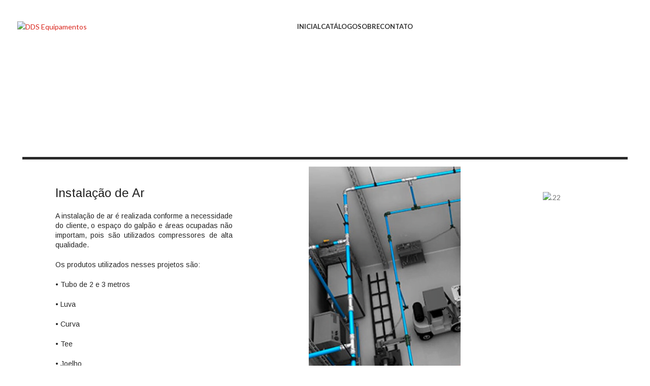

--- FILE ---
content_type: text/html; charset=UTF-8
request_url: https://ddsequipamentos.com.br/instalacao-de-ar-2/
body_size: 19968
content:
<!DOCTYPE html>
<html lang="pt-BR">
<head>
	<meta charset="UTF-8">
	<link rel="profile" href="https://gmpg.org/xfn/11">
	<link rel="pingback" href="https://ddsequipamentos.com.br/xmlrpc.php">

	<title>Instalação de Ar &#8211; DDS Equipamentos</title>
<meta name='robots' content='max-image-preview:large' />
<link rel='dns-prefetch' href='//fonts.googleapis.com' />
<link rel="alternate" type="application/rss+xml" title="Feed para DDS Equipamentos &raquo;" href="https://ddsequipamentos.com.br/feed/" />
<link rel="alternate" type="application/rss+xml" title="Feed de comentários para DDS Equipamentos &raquo;" href="https://ddsequipamentos.com.br/comments/feed/" />
<link rel="alternate" title="oEmbed (JSON)" type="application/json+oembed" href="https://ddsequipamentos.com.br/wp-json/oembed/1.0/embed?url=https%3A%2F%2Fddsequipamentos.com.br%2Finstalacao-de-ar-2%2F" />
<link rel="alternate" title="oEmbed (XML)" type="text/xml+oembed" href="https://ddsequipamentos.com.br/wp-json/oembed/1.0/embed?url=https%3A%2F%2Fddsequipamentos.com.br%2Finstalacao-de-ar-2%2F&#038;format=xml" />
<style id='wp-img-auto-sizes-contain-inline-css' type='text/css'>
img:is([sizes=auto i],[sizes^="auto," i]){contain-intrinsic-size:3000px 1500px}
/*# sourceURL=wp-img-auto-sizes-contain-inline-css */
</style>

<link rel='stylesheet' id='wp-block-library-css' href='https://ddsequipamentos.com.br/wp-includes/css/dist/block-library/style.min.css?ver=6.9' type='text/css' media='all' />
<link rel='stylesheet' id='wc-blocks-style-css' href='https://ddsequipamentos.com.br/wp-content/plugins/woocommerce/assets/client/blocks/wc-blocks.css?ver=wc-10.4.3' type='text/css' media='all' />
<style id='global-styles-inline-css' type='text/css'>
:root{--wp--preset--aspect-ratio--square: 1;--wp--preset--aspect-ratio--4-3: 4/3;--wp--preset--aspect-ratio--3-4: 3/4;--wp--preset--aspect-ratio--3-2: 3/2;--wp--preset--aspect-ratio--2-3: 2/3;--wp--preset--aspect-ratio--16-9: 16/9;--wp--preset--aspect-ratio--9-16: 9/16;--wp--preset--color--black: #000000;--wp--preset--color--cyan-bluish-gray: #abb8c3;--wp--preset--color--white: #ffffff;--wp--preset--color--pale-pink: #f78da7;--wp--preset--color--vivid-red: #cf2e2e;--wp--preset--color--luminous-vivid-orange: #ff6900;--wp--preset--color--luminous-vivid-amber: #fcb900;--wp--preset--color--light-green-cyan: #7bdcb5;--wp--preset--color--vivid-green-cyan: #00d084;--wp--preset--color--pale-cyan-blue: #8ed1fc;--wp--preset--color--vivid-cyan-blue: #0693e3;--wp--preset--color--vivid-purple: #9b51e0;--wp--preset--gradient--vivid-cyan-blue-to-vivid-purple: linear-gradient(135deg,rgb(6,147,227) 0%,rgb(155,81,224) 100%);--wp--preset--gradient--light-green-cyan-to-vivid-green-cyan: linear-gradient(135deg,rgb(122,220,180) 0%,rgb(0,208,130) 100%);--wp--preset--gradient--luminous-vivid-amber-to-luminous-vivid-orange: linear-gradient(135deg,rgb(252,185,0) 0%,rgb(255,105,0) 100%);--wp--preset--gradient--luminous-vivid-orange-to-vivid-red: linear-gradient(135deg,rgb(255,105,0) 0%,rgb(207,46,46) 100%);--wp--preset--gradient--very-light-gray-to-cyan-bluish-gray: linear-gradient(135deg,rgb(238,238,238) 0%,rgb(169,184,195) 100%);--wp--preset--gradient--cool-to-warm-spectrum: linear-gradient(135deg,rgb(74,234,220) 0%,rgb(151,120,209) 20%,rgb(207,42,186) 40%,rgb(238,44,130) 60%,rgb(251,105,98) 80%,rgb(254,248,76) 100%);--wp--preset--gradient--blush-light-purple: linear-gradient(135deg,rgb(255,206,236) 0%,rgb(152,150,240) 100%);--wp--preset--gradient--blush-bordeaux: linear-gradient(135deg,rgb(254,205,165) 0%,rgb(254,45,45) 50%,rgb(107,0,62) 100%);--wp--preset--gradient--luminous-dusk: linear-gradient(135deg,rgb(255,203,112) 0%,rgb(199,81,192) 50%,rgb(65,88,208) 100%);--wp--preset--gradient--pale-ocean: linear-gradient(135deg,rgb(255,245,203) 0%,rgb(182,227,212) 50%,rgb(51,167,181) 100%);--wp--preset--gradient--electric-grass: linear-gradient(135deg,rgb(202,248,128) 0%,rgb(113,206,126) 100%);--wp--preset--gradient--midnight: linear-gradient(135deg,rgb(2,3,129) 0%,rgb(40,116,252) 100%);--wp--preset--font-size--small: 13px;--wp--preset--font-size--medium: 20px;--wp--preset--font-size--large: 36px;--wp--preset--font-size--x-large: 42px;--wp--preset--spacing--20: 0.44rem;--wp--preset--spacing--30: 0.67rem;--wp--preset--spacing--40: 1rem;--wp--preset--spacing--50: 1.5rem;--wp--preset--spacing--60: 2.25rem;--wp--preset--spacing--70: 3.38rem;--wp--preset--spacing--80: 5.06rem;--wp--preset--shadow--natural: 6px 6px 9px rgba(0, 0, 0, 0.2);--wp--preset--shadow--deep: 12px 12px 50px rgba(0, 0, 0, 0.4);--wp--preset--shadow--sharp: 6px 6px 0px rgba(0, 0, 0, 0.2);--wp--preset--shadow--outlined: 6px 6px 0px -3px rgb(255, 255, 255), 6px 6px rgb(0, 0, 0);--wp--preset--shadow--crisp: 6px 6px 0px rgb(0, 0, 0);}:where(.is-layout-flex){gap: 0.5em;}:where(.is-layout-grid){gap: 0.5em;}body .is-layout-flex{display: flex;}.is-layout-flex{flex-wrap: wrap;align-items: center;}.is-layout-flex > :is(*, div){margin: 0;}body .is-layout-grid{display: grid;}.is-layout-grid > :is(*, div){margin: 0;}:where(.wp-block-columns.is-layout-flex){gap: 2em;}:where(.wp-block-columns.is-layout-grid){gap: 2em;}:where(.wp-block-post-template.is-layout-flex){gap: 1.25em;}:where(.wp-block-post-template.is-layout-grid){gap: 1.25em;}.has-black-color{color: var(--wp--preset--color--black) !important;}.has-cyan-bluish-gray-color{color: var(--wp--preset--color--cyan-bluish-gray) !important;}.has-white-color{color: var(--wp--preset--color--white) !important;}.has-pale-pink-color{color: var(--wp--preset--color--pale-pink) !important;}.has-vivid-red-color{color: var(--wp--preset--color--vivid-red) !important;}.has-luminous-vivid-orange-color{color: var(--wp--preset--color--luminous-vivid-orange) !important;}.has-luminous-vivid-amber-color{color: var(--wp--preset--color--luminous-vivid-amber) !important;}.has-light-green-cyan-color{color: var(--wp--preset--color--light-green-cyan) !important;}.has-vivid-green-cyan-color{color: var(--wp--preset--color--vivid-green-cyan) !important;}.has-pale-cyan-blue-color{color: var(--wp--preset--color--pale-cyan-blue) !important;}.has-vivid-cyan-blue-color{color: var(--wp--preset--color--vivid-cyan-blue) !important;}.has-vivid-purple-color{color: var(--wp--preset--color--vivid-purple) !important;}.has-black-background-color{background-color: var(--wp--preset--color--black) !important;}.has-cyan-bluish-gray-background-color{background-color: var(--wp--preset--color--cyan-bluish-gray) !important;}.has-white-background-color{background-color: var(--wp--preset--color--white) !important;}.has-pale-pink-background-color{background-color: var(--wp--preset--color--pale-pink) !important;}.has-vivid-red-background-color{background-color: var(--wp--preset--color--vivid-red) !important;}.has-luminous-vivid-orange-background-color{background-color: var(--wp--preset--color--luminous-vivid-orange) !important;}.has-luminous-vivid-amber-background-color{background-color: var(--wp--preset--color--luminous-vivid-amber) !important;}.has-light-green-cyan-background-color{background-color: var(--wp--preset--color--light-green-cyan) !important;}.has-vivid-green-cyan-background-color{background-color: var(--wp--preset--color--vivid-green-cyan) !important;}.has-pale-cyan-blue-background-color{background-color: var(--wp--preset--color--pale-cyan-blue) !important;}.has-vivid-cyan-blue-background-color{background-color: var(--wp--preset--color--vivid-cyan-blue) !important;}.has-vivid-purple-background-color{background-color: var(--wp--preset--color--vivid-purple) !important;}.has-black-border-color{border-color: var(--wp--preset--color--black) !important;}.has-cyan-bluish-gray-border-color{border-color: var(--wp--preset--color--cyan-bluish-gray) !important;}.has-white-border-color{border-color: var(--wp--preset--color--white) !important;}.has-pale-pink-border-color{border-color: var(--wp--preset--color--pale-pink) !important;}.has-vivid-red-border-color{border-color: var(--wp--preset--color--vivid-red) !important;}.has-luminous-vivid-orange-border-color{border-color: var(--wp--preset--color--luminous-vivid-orange) !important;}.has-luminous-vivid-amber-border-color{border-color: var(--wp--preset--color--luminous-vivid-amber) !important;}.has-light-green-cyan-border-color{border-color: var(--wp--preset--color--light-green-cyan) !important;}.has-vivid-green-cyan-border-color{border-color: var(--wp--preset--color--vivid-green-cyan) !important;}.has-pale-cyan-blue-border-color{border-color: var(--wp--preset--color--pale-cyan-blue) !important;}.has-vivid-cyan-blue-border-color{border-color: var(--wp--preset--color--vivid-cyan-blue) !important;}.has-vivid-purple-border-color{border-color: var(--wp--preset--color--vivid-purple) !important;}.has-vivid-cyan-blue-to-vivid-purple-gradient-background{background: var(--wp--preset--gradient--vivid-cyan-blue-to-vivid-purple) !important;}.has-light-green-cyan-to-vivid-green-cyan-gradient-background{background: var(--wp--preset--gradient--light-green-cyan-to-vivid-green-cyan) !important;}.has-luminous-vivid-amber-to-luminous-vivid-orange-gradient-background{background: var(--wp--preset--gradient--luminous-vivid-amber-to-luminous-vivid-orange) !important;}.has-luminous-vivid-orange-to-vivid-red-gradient-background{background: var(--wp--preset--gradient--luminous-vivid-orange-to-vivid-red) !important;}.has-very-light-gray-to-cyan-bluish-gray-gradient-background{background: var(--wp--preset--gradient--very-light-gray-to-cyan-bluish-gray) !important;}.has-cool-to-warm-spectrum-gradient-background{background: var(--wp--preset--gradient--cool-to-warm-spectrum) !important;}.has-blush-light-purple-gradient-background{background: var(--wp--preset--gradient--blush-light-purple) !important;}.has-blush-bordeaux-gradient-background{background: var(--wp--preset--gradient--blush-bordeaux) !important;}.has-luminous-dusk-gradient-background{background: var(--wp--preset--gradient--luminous-dusk) !important;}.has-pale-ocean-gradient-background{background: var(--wp--preset--gradient--pale-ocean) !important;}.has-electric-grass-gradient-background{background: var(--wp--preset--gradient--electric-grass) !important;}.has-midnight-gradient-background{background: var(--wp--preset--gradient--midnight) !important;}.has-small-font-size{font-size: var(--wp--preset--font-size--small) !important;}.has-medium-font-size{font-size: var(--wp--preset--font-size--medium) !important;}.has-large-font-size{font-size: var(--wp--preset--font-size--large) !important;}.has-x-large-font-size{font-size: var(--wp--preset--font-size--x-large) !important;}
/*# sourceURL=global-styles-inline-css */
</style>

<style id='classic-theme-styles-inline-css' type='text/css'>
/*! This file is auto-generated */
.wp-block-button__link{color:#fff;background-color:#32373c;border-radius:9999px;box-shadow:none;text-decoration:none;padding:calc(.667em + 2px) calc(1.333em + 2px);font-size:1.125em}.wp-block-file__button{background:#32373c;color:#fff;text-decoration:none}
/*# sourceURL=/wp-includes/css/classic-themes.min.css */
</style>
<link rel='stylesheet' id='rs-plugin-settings-css' href='https://ddsequipamentos.com.br/wp-content/plugins/revslider/public/assets/css/rs6.css?ver=6.4.3' type='text/css' media='all' />
<style id='rs-plugin-settings-inline-css' type='text/css'>
#rs-demo-id {}
/*# sourceURL=rs-plugin-settings-inline-css */
</style>
<style id='woocommerce-inline-inline-css' type='text/css'>
.woocommerce form .form-row .required { visibility: visible; }
/*# sourceURL=woocommerce-inline-inline-css */
</style>
<link rel='stylesheet' id='js_composer_front-css' href='https://ddsequipamentos.com.br/wp-content/plugins/js_composer/assets/css/js_composer.min.css?ver=6.6.0' type='text/css' media='all' />
<link rel='stylesheet' id='bootstrap-css' href='https://ddsequipamentos.com.br/wp-content/themes/woodmart-1/css/bootstrap-light.min.css?ver=7.5.1' type='text/css' media='all' />
<link rel='stylesheet' id='woodmart-style-css' href='https://ddsequipamentos.com.br/wp-content/themes/woodmart-1/css/parts/base.min.css?ver=7.5.1' type='text/css' media='all' />
<link rel='stylesheet' id='wd-widget-wd-recent-posts-css' href='https://ddsequipamentos.com.br/wp-content/themes/woodmart-1/css/parts/widget-wd-recent-posts.min.css?ver=7.5.1' type='text/css' media='all' />
<link rel='stylesheet' id='wd-widget-nav-css' href='https://ddsequipamentos.com.br/wp-content/themes/woodmart-1/css/parts/widget-nav.min.css?ver=7.5.1' type='text/css' media='all' />
<link rel='stylesheet' id='wd-widget-product-list-css' href='https://ddsequipamentos.com.br/wp-content/themes/woodmart-1/css/parts/woo-widget-product-list.min.css?ver=7.5.1' type='text/css' media='all' />
<link rel='stylesheet' id='wd-wp-gutenberg-css' href='https://ddsequipamentos.com.br/wp-content/themes/woodmart-1/css/parts/wp-gutenberg.min.css?ver=7.5.1' type='text/css' media='all' />
<link rel='stylesheet' id='wd-wpcf7-css' href='https://ddsequipamentos.com.br/wp-content/themes/woodmart-1/css/parts/int-wpcf7.min.css?ver=7.5.1' type='text/css' media='all' />
<link rel='stylesheet' id='wd-revolution-slider-css' href='https://ddsequipamentos.com.br/wp-content/themes/woodmart-1/css/parts/int-rev-slider.min.css?ver=7.5.1' type='text/css' media='all' />
<link rel='stylesheet' id='wd-wpbakery-base-css' href='https://ddsequipamentos.com.br/wp-content/themes/woodmart-1/css/parts/int-wpb-base.min.css?ver=7.5.1' type='text/css' media='all' />
<link rel='stylesheet' id='wd-wpbakery-base-deprecated-css' href='https://ddsequipamentos.com.br/wp-content/themes/woodmart-1/css/parts/int-wpb-base-deprecated.min.css?ver=7.5.1' type='text/css' media='all' />
<link rel='stylesheet' id='wd-notices-fixed-css' href='https://ddsequipamentos.com.br/wp-content/themes/woodmart-1/css/parts/woo-opt-sticky-notices.min.css?ver=7.5.1' type='text/css' media='all' />
<link rel='stylesheet' id='wd-woocommerce-base-css' href='https://ddsequipamentos.com.br/wp-content/themes/woodmart-1/css/parts/woocommerce-base.min.css?ver=7.5.1' type='text/css' media='all' />
<link rel='stylesheet' id='wd-mod-star-rating-css' href='https://ddsequipamentos.com.br/wp-content/themes/woodmart-1/css/parts/mod-star-rating.min.css?ver=7.5.1' type='text/css' media='all' />
<link rel='stylesheet' id='wd-woo-el-track-order-css' href='https://ddsequipamentos.com.br/wp-content/themes/woodmart-1/css/parts/woo-el-track-order.min.css?ver=7.5.1' type='text/css' media='all' />
<link rel='stylesheet' id='wd-woocommerce-block-notices-css' href='https://ddsequipamentos.com.br/wp-content/themes/woodmart-1/css/parts/woo-mod-block-notices.min.css?ver=7.5.1' type='text/css' media='all' />
<link rel='stylesheet' id='wd-woo-gutenberg-css' href='https://ddsequipamentos.com.br/wp-content/themes/woodmart-1/css/parts/woo-gutenberg.min.css?ver=7.5.1' type='text/css' media='all' />
<link rel='stylesheet' id='wd-header-base-css' href='https://ddsequipamentos.com.br/wp-content/themes/woodmart-1/css/parts/header-base.min.css?ver=7.5.1' type='text/css' media='all' />
<link rel='stylesheet' id='wd-mod-tools-css' href='https://ddsequipamentos.com.br/wp-content/themes/woodmart-1/css/parts/mod-tools.min.css?ver=7.5.1' type='text/css' media='all' />
<link rel='stylesheet' id='wd-header-elements-base-css' href='https://ddsequipamentos.com.br/wp-content/themes/woodmart-1/css/parts/header-el-base.min.css?ver=7.5.1' type='text/css' media='all' />
<link rel='stylesheet' id='wd-social-icons-css' href='https://ddsequipamentos.com.br/wp-content/themes/woodmart-1/css/parts/el-social-icons.min.css?ver=7.5.1' type='text/css' media='all' />
<link rel='stylesheet' id='wd-header-search-css' href='https://ddsequipamentos.com.br/wp-content/themes/woodmart-1/css/parts/header-el-search.min.css?ver=7.5.1' type='text/css' media='all' />
<link rel='stylesheet' id='wd-header-mobile-nav-dropdown-css' href='https://ddsequipamentos.com.br/wp-content/themes/woodmart-1/css/parts/header-el-mobile-nav-dropdown.min.css?ver=7.5.1' type='text/css' media='all' />
<link rel='stylesheet' id='wd-page-title-css' href='https://ddsequipamentos.com.br/wp-content/themes/woodmart-1/css/parts/page-title.min.css?ver=7.5.1' type='text/css' media='all' />
<link rel='stylesheet' id='wd-footer-base-css' href='https://ddsequipamentos.com.br/wp-content/themes/woodmart-1/css/parts/footer-base.min.css?ver=7.5.1' type='text/css' media='all' />
<link rel='stylesheet' id='wd-wd-search-results-css' href='https://ddsequipamentos.com.br/wp-content/themes/woodmart-1/css/parts/wd-search-results.min.css?ver=7.5.1' type='text/css' media='all' />
<link rel='stylesheet' id='wd-header-search-fullscreen-css' href='https://ddsequipamentos.com.br/wp-content/themes/woodmart-1/css/parts/header-el-search-fullscreen-general.min.css?ver=7.5.1' type='text/css' media='all' />
<link rel='stylesheet' id='wd-header-search-fullscreen-1-css' href='https://ddsequipamentos.com.br/wp-content/themes/woodmart-1/css/parts/header-el-search-fullscreen-1.min.css?ver=7.5.1' type='text/css' media='all' />
<link rel='stylesheet' id='wd-wd-search-form-css' href='https://ddsequipamentos.com.br/wp-content/themes/woodmart-1/css/parts/wd-search-form.min.css?ver=7.5.1' type='text/css' media='all' />
<link rel='stylesheet' id='xts-google-fonts-css' href='https://fonts.googleapis.com/css?family=Lato%3A400%2C700%7CMontserrat%3A400%2C600%2C700%7CPoppins%3A400%2C600&#038;ver=7.5.1' type='text/css' media='all' />
<script type="text/javascript" src="https://ddsequipamentos.com.br/wp-includes/js/jquery/jquery.min.js?ver=3.7.1" id="jquery-core-js"></script>
<script type="text/javascript" src="https://ddsequipamentos.com.br/wp-includes/js/jquery/jquery-migrate.min.js?ver=3.4.1" id="jquery-migrate-js"></script>
<script type="text/javascript" src="https://ddsequipamentos.com.br/wp-content/plugins/revslider/public/assets/js/rbtools.min.js?ver=6.4.3" id="tp-tools-js"></script>
<script type="text/javascript" src="https://ddsequipamentos.com.br/wp-content/plugins/revslider/public/assets/js/rs6.min.js?ver=6.4.3" id="revmin-js"></script>
<script type="text/javascript" src="https://ddsequipamentos.com.br/wp-content/plugins/woocommerce/assets/js/jquery-blockui/jquery.blockUI.min.js?ver=2.7.0-wc.10.4.3" id="wc-jquery-blockui-js" data-wp-strategy="defer"></script>
<script type="text/javascript" id="wc-add-to-cart-js-extra">
/* <![CDATA[ */
var wc_add_to_cart_params = {"ajax_url":"/wp-admin/admin-ajax.php","wc_ajax_url":"/?wc-ajax=%%endpoint%%","i18n_view_cart":"Ver carrinho","cart_url":"https://ddsequipamentos.com.br/carrinho/","is_cart":"","cart_redirect_after_add":"no"};
//# sourceURL=wc-add-to-cart-js-extra
/* ]]> */
</script>
<script type="text/javascript" src="https://ddsequipamentos.com.br/wp-content/plugins/woocommerce/assets/js/frontend/add-to-cart.min.js?ver=10.4.3" id="wc-add-to-cart-js" data-wp-strategy="defer"></script>
<script type="text/javascript" src="https://ddsequipamentos.com.br/wp-content/plugins/woocommerce/assets/js/js-cookie/js.cookie.min.js?ver=2.1.4-wc.10.4.3" id="wc-js-cookie-js" defer="defer" data-wp-strategy="defer"></script>
<script type="text/javascript" id="woocommerce-js-extra">
/* <![CDATA[ */
var woocommerce_params = {"ajax_url":"/wp-admin/admin-ajax.php","wc_ajax_url":"/?wc-ajax=%%endpoint%%","i18n_password_show":"Mostrar senha","i18n_password_hide":"Ocultar senha"};
//# sourceURL=woocommerce-js-extra
/* ]]> */
</script>
<script type="text/javascript" src="https://ddsequipamentos.com.br/wp-content/plugins/woocommerce/assets/js/frontend/woocommerce.min.js?ver=10.4.3" id="woocommerce-js" defer="defer" data-wp-strategy="defer"></script>
<script type="text/javascript" src="https://ddsequipamentos.com.br/wp-content/plugins/js_composer/assets/js/vendors/woocommerce-add-to-cart.js?ver=6.6.0" id="vc_woocommerce-add-to-cart-js-js"></script>
<script type="text/javascript" src="https://ddsequipamentos.com.br/wp-content/themes/woodmart-1/js/libs/device.min.js?ver=7.5.1" id="wd-device-library-js"></script>
<script type="text/javascript" src="https://ddsequipamentos.com.br/wp-content/themes/woodmart-1/js/scripts/global/scrollBar.min.js?ver=7.5.1" id="wd-scrollbar-js"></script>
<link rel="https://api.w.org/" href="https://ddsequipamentos.com.br/wp-json/" /><link rel="alternate" title="JSON" type="application/json" href="https://ddsequipamentos.com.br/wp-json/wp/v2/pages/7573" /><link rel="EditURI" type="application/rsd+xml" title="RSD" href="https://ddsequipamentos.com.br/xmlrpc.php?rsd" />
<meta name="generator" content="WordPress 6.9" />
<meta name="generator" content="WooCommerce 10.4.3" />
<link rel="canonical" href="https://ddsequipamentos.com.br/instalacao-de-ar-2/" />
<link rel='shortlink' href='https://ddsequipamentos.com.br/?p=7573' />
					<meta name="viewport" content="width=device-width, initial-scale=1.0, maximum-scale=1.0, user-scalable=no">
										<noscript><style>.woocommerce-product-gallery{ opacity: 1 !important; }</style></noscript>
	<meta name="generator" content="Powered by WPBakery Page Builder - drag and drop page builder for WordPress."/>
<meta name="generator" content="Powered by Slider Revolution 6.4.3 - responsive, Mobile-Friendly Slider Plugin for WordPress with comfortable drag and drop interface." />
<script type="text/javascript">function setREVStartSize(e){
			//window.requestAnimationFrame(function() {				 
				window.RSIW = window.RSIW===undefined ? window.innerWidth : window.RSIW;	
				window.RSIH = window.RSIH===undefined ? window.innerHeight : window.RSIH;	
				try {								
					var pw = document.getElementById(e.c).parentNode.offsetWidth,
						newh;
					pw = pw===0 || isNaN(pw) ? window.RSIW : pw;
					e.tabw = e.tabw===undefined ? 0 : parseInt(e.tabw);
					e.thumbw = e.thumbw===undefined ? 0 : parseInt(e.thumbw);
					e.tabh = e.tabh===undefined ? 0 : parseInt(e.tabh);
					e.thumbh = e.thumbh===undefined ? 0 : parseInt(e.thumbh);
					e.tabhide = e.tabhide===undefined ? 0 : parseInt(e.tabhide);
					e.thumbhide = e.thumbhide===undefined ? 0 : parseInt(e.thumbhide);
					e.mh = e.mh===undefined || e.mh=="" || e.mh==="auto" ? 0 : parseInt(e.mh,0);		
					if(e.layout==="fullscreen" || e.l==="fullscreen") 						
						newh = Math.max(e.mh,window.RSIH);					
					else{					
						e.gw = Array.isArray(e.gw) ? e.gw : [e.gw];
						for (var i in e.rl) if (e.gw[i]===undefined || e.gw[i]===0) e.gw[i] = e.gw[i-1];					
						e.gh = e.el===undefined || e.el==="" || (Array.isArray(e.el) && e.el.length==0)? e.gh : e.el;
						e.gh = Array.isArray(e.gh) ? e.gh : [e.gh];
						for (var i in e.rl) if (e.gh[i]===undefined || e.gh[i]===0) e.gh[i] = e.gh[i-1];
											
						var nl = new Array(e.rl.length),
							ix = 0,						
							sl;					
						e.tabw = e.tabhide>=pw ? 0 : e.tabw;
						e.thumbw = e.thumbhide>=pw ? 0 : e.thumbw;
						e.tabh = e.tabhide>=pw ? 0 : e.tabh;
						e.thumbh = e.thumbhide>=pw ? 0 : e.thumbh;					
						for (var i in e.rl) nl[i] = e.rl[i]<window.RSIW ? 0 : e.rl[i];
						sl = nl[0];									
						for (var i in nl) if (sl>nl[i] && nl[i]>0) { sl = nl[i]; ix=i;}															
						var m = pw>(e.gw[ix]+e.tabw+e.thumbw) ? 1 : (pw-(e.tabw+e.thumbw)) / (e.gw[ix]);					
						newh =  (e.gh[ix] * m) + (e.tabh + e.thumbh);
					}				
					if(window.rs_init_css===undefined) window.rs_init_css = document.head.appendChild(document.createElement("style"));					
					document.getElementById(e.c).height = newh+"px";
					window.rs_init_css.innerHTML += "#"+e.c+"_wrapper { height: "+newh+"px }";				
				} catch(e){
					console.log("Failure at Presize of Slider:" + e)
				}					   
			//});
		  };</script>
<style>
		
		</style><style type="text/css" data-type="vc_shortcodes-custom-css">.vc_custom_1535543271903{margin-bottom: 8vh !important;}.vc_custom_1629334134959{margin-top: 40px !important;}.vc_custom_1629333378739{margin-top: -40px !important;border-top-width: 0px !important;}.vc_custom_1529064492106{margin-bottom: 6vh !important;}.vc_custom_1529061110298{margin-top: -20px !important;margin-bottom: 4vh !important;}.vc_custom_1629339044797{padding-right: 65px !important;padding-left: 65px !important;}.vc_custom_1629397019572{padding-right: 65px !important;padding-left: 65px !important;}.vc_custom_1629335451614{margin-left: 40px !important;}.vc_custom_1629335187248{margin-right: -40px !important;}.vc_custom_1629397302357{margin-bottom: 0px !important;border-right-width: -60px !important;}.vc_custom_1629397318645{margin-top: 50px !important;margin-bottom: 0px !important;border-left-width: 60px !important;}</style><noscript><style> .wpb_animate_when_almost_visible { opacity: 1; }</style></noscript>			<style id="wd-style-header_219800-css" data-type="wd-style-header_219800">
				:root{
	--wd-top-bar-h: .00001px;
	--wd-top-bar-sm-h: .00001px;
	--wd-top-bar-sticky-h: 42px;
	--wd-top-bar-brd-w: .00001px;

	--wd-header-general-h: 105px;
	--wd-header-general-sm-h: 60px;
	--wd-header-general-sticky-h: 60px;
	--wd-header-general-brd-w: .00001px;

	--wd-header-bottom-h: 52px;
	--wd-header-bottom-sm-h: 52px;
	--wd-header-bottom-sticky-h: .00001px;
	--wd-header-bottom-brd-w: .00001px;

	--wd-header-clone-h: .00001px;

	--wd-header-brd-w: calc(var(--wd-top-bar-brd-w) + var(--wd-header-general-brd-w) + var(--wd-header-bottom-brd-w));
	--wd-header-h: calc(var(--wd-top-bar-h) + var(--wd-header-general-h) + var(--wd-header-bottom-h) + var(--wd-header-brd-w));
	--wd-header-sticky-h: calc(var(--wd-top-bar-sticky-h) + var(--wd-header-general-sticky-h) + var(--wd-header-bottom-sticky-h) + var(--wd-header-clone-h) + var(--wd-header-brd-w));
	--wd-header-sm-h: calc(var(--wd-top-bar-sm-h) + var(--wd-header-general-sm-h) + var(--wd-header-bottom-sm-h) + var(--wd-header-brd-w));
}


.whb-sticked .whb-general-header .wd-dropdown:not(.sub-sub-menu) {
	margin-top: 10px;
}

.whb-sticked .whb-general-header .wd-dropdown:not(.sub-sub-menu):after {
	height: 20px;
}




.whb-header-bottom .wd-dropdown {
	margin-top: 6px;
}

.whb-header-bottom .wd-dropdown:after {
	height: 16px;
}



		
.whb-top-bar {
	background-color: rgba(0, 84, 172, 1);
}

.whb-9x1ytaxq7aphtb3npidp .searchform {
	--wd-form-height: 46px;
}
.whb-general-header {
	border-bottom-width: 0px;border-bottom-style: solid;
}

.whb-header-bottom {
	border-bottom-width: 0px;border-bottom-style: solid;
}
			</style>
						<style id="wd-style-theme_settings_default-css" data-type="wd-style-theme_settings_default">
				@font-face {
	font-weight: normal;
	font-style: normal;
	font-family: "woodmart-font";
	src: url("//ddsequipamentos.com.br/wp-content/themes/woodmart-1/fonts/woodmart-font-1-400.woff2?v=7.5.1") format("woff2");
}

:root {
	--wd-text-font: "Lato", Arial, Helvetica, sans-serif;
	--wd-text-font-weight: 400;
	--wd-text-color: #777777;
	--wd-text-font-size: 14px;
	--wd-title-font: "Montserrat", Arial, Helvetica, sans-serif;
	--wd-title-font-weight: 700;
	--wd-title-color: #242424;
	--wd-entities-title-font: "Poppins", Arial, Helvetica, sans-serif;
	--wd-entities-title-font-weight: 500;
	--wd-entities-title-color: #333333;
	--wd-entities-title-color-hover: rgb(51 51 51 / 65%);
	--wd-alternative-font: "Lato", Arial, Helvetica, sans-serif;
	--wd-widget-title-font: "Poppins", Arial, Helvetica, sans-serif;
	--wd-widget-title-font-weight: 600;
	--wd-widget-title-transform: uppercase;
	--wd-widget-title-color: #333;
	--wd-widget-title-font-size: 16px;
	--wd-header-el-font: "Lato", Arial, Helvetica, sans-serif;
	--wd-header-el-font-weight: 700;
	--wd-header-el-transform: uppercase;
	--wd-header-el-font-size: 13px;
	--wd-primary-color: #d9251c;
	--wd-alternative-color: #ffffff;
	--wd-link-color: #d9251c;
	--wd-link-color-hover: #d9251c;
	--btn-default-bgcolor: #f7f7f7;
	--btn-default-bgcolor-hover: #efefef;
	--btn-accented-bgcolor: #0054ac;
	--btn-accented-bgcolor-hover: #034181;
	--wd-form-brd-width: 2px;
	--notices-success-bg: #459647;
	--notices-success-color: #fff;
	--notices-warning-bg: #E0B252;
	--notices-warning-color: #fff;
}
.woodmart-woocommerce-layered-nav .wd-scroll-content {
	max-height: 280px;
}
.wd-popup.wd-age-verify {
	--wd-popup-width: 500px;
}
.wd-popup.wd-promo-popup {
	background-color: #111111;
	background-image: none;
	background-repeat: no-repeat;
	background-size: contain;
	background-position: left center;
	--wd-popup-width: 800px;
}
.page-title-default {
	background-color: #ffffff;
	background-image: url(https://ddsequipamentos.com.br/wp-content/uploads/2021/07/foto-muka-copiar.jpg.webp);
	background-size: cover;
	background-position: center center;
}
.footer-container {
	background-color: #161616;
	background-image: none;
}
.wd-popup.popup-quick-view {
	--wd-popup-width: 920px;
}
:root{
--wd-container-w: 1222px;
--wd-form-brd-radius: 0px;
--btn-default-color: #333;
--btn-default-color-hover: #333;
--btn-accented-color: #fff;
--btn-accented-color-hover: #fff;
--btn-default-brd-radius: 0px;
--btn-default-box-shadow: none;
--btn-default-box-shadow-hover: none;
--btn-default-box-shadow-active: none;
--btn-default-bottom: 0px;
--btn-accented-bottom-active: -1px;
--btn-accented-brd-radius: 0px;
--btn-accented-box-shadow: inset 0 -2px 0 rgba(0, 0, 0, .15);
--btn-accented-box-shadow-hover: inset 0 -2px 0 rgba(0, 0, 0, .15);
--wd-brd-radius: 0px;
}

@media (min-width: 1222px) {
[data-vc-full-width]:not([data-vc-stretch-content]),
:is(.vc_section, .vc_row).wd-section-stretch {
padding-left: calc((100vw - 1222px - var(--wd-sticky-nav-w) - var(--wd-scroll-w)) / 2);
padding-right: calc((100vw - 1222px - var(--wd-sticky-nav-w) - var(--wd-scroll-w)) / 2);
}
}


.btns-shop-light #dokan-store-listing-filter-form-wrap .apply-filter #apply-filter-btn, .btns-shop-light #dokan-store-listing-filter-wrap .right .item .dokan-btn-theme, .btns-shop-light #place_order, .btns-shop-light .account-payment-methods-table .button, .btns-shop-light .cart-actions .button[name=apply_coupon], .btns-shop-light .cart-totals-inner .checkout-button, .btns-shop-light .checkout_coupon .button, .btns-shop-light .hotspot-content .add_to_cart_button, .btns-shop-light .hotspot-content .product_type_variable, .btns-shop-light .login .button, .btns-shop-light .lost_reset_password .button, .btns-shop-light .order-again .button, .btns-shop-light .popup-added_to_cart .view-cart, .btns-shop-light .popup-quick-view .woodmart-scroll-content>a, .btns-shop-light .product-list-item .woodmart-add-btn>a, .btns-shop-light .register .button, .btns-shop-light .return-to-shop .button, .btns-shop-light .single_add_to_cart_button, .btns-shop-light .social-login-btn>a, .btns-shop-light .widget_shopping_cart .buttons .checkout, .btns-shop-light .woocommerce-Button--next, .btns-shop-light .woocommerce-Button--previous, .btns-shop-light .woocommerce-MyAccount-content .dokan-btn-theme, .btns-shop-light .woocommerce-MyAccount-content>.button, .btns-shop-light .woocommerce-MyAccount-downloads-file, .btns-shop-light .woodmart-compare-col .added_to_cart, .btns-shop-light .woodmart-compare-col .button, .btns-shop-light .woodmart-hover-base:not([class*=add-small]) .wd-bottom-actions .woodmart-add-btn>a, .btns-shop-light .woodmart-hover-standard .woodmart-add-btn>a, .btns-shop-light .woodmart-pf-btn button, .btns-shop-light .woodmart-sticky-add-to-cart, .btns-shop-light .yith-ywraq-add-to-quote .yith-ywraq-add-button .button.add-request-quote-button, .btns-shop-light button[name=save_account_details], .btns-shop-light button[name=save_address], .btns-shop-light button[name=track], .btns-shop-light table.wishlist_table .product-add-to-cart a.button.add_to_cart, .btns-shop-light td.woocommerce-orders-table__cell-order-actions a {
background: #d9251c;
}



			</style>
			<link rel='stylesheet' id='vc_google_fonts_arimoregularitalic700700italic-css' href='https://fonts.googleapis.com/css?family=Arimo%3Aregular%2Citalic%2C700%2C700italic&#038;ver=6.6.0' type='text/css' media='all' />
<link rel='stylesheet' id='joinchat-css' href='https://ddsequipamentos.com.br/wp-content/plugins/creame-whatsapp-me/public/css/joinchat-btn.min.css?ver=6.0.10' type='text/css' media='all' />
<style id='joinchat-inline-css' type='text/css'>
.joinchat{--ch:142;--cs:70%;--cl:49%;--bw:1}
/*# sourceURL=joinchat-inline-css */
</style>
</head>

<body class="wp-singular page-template-default page page-id-7573 wp-theme-woodmart-1 theme-woodmart-1 woocommerce-no-js wrapper-full-width  catalog-mode-on categories-accordion-on woodmart-ajax-shop-on offcanvas-sidebar-mobile offcanvas-sidebar-tablet notifications-sticky wd-header-overlap wpb-js-composer js-comp-ver-6.6.0 vc_responsive">
			<script type="text/javascript" id="wd-flicker-fix">// Flicker fix.</script>	
	
	<div class="website-wrapper">
									<header class="whb-header whb-header_219800 whb-overcontent whb-full-width whb-sticky-shadow whb-scroll-stick whb-sticky-real">
					<div class="whb-main-header">
	
<div class="whb-row whb-top-bar whb-sticky-row whb-with-bg whb-without-border whb-color-light whb-hidden-desktop whb-hidden-mobile whb-flex-flex-middle">
	<div class="container">
		<div class="whb-flex-row whb-top-bar-inner">
			<div class="whb-column whb-col-left whb-visible-lg">
	
<div class="wd-header-text set-cont-mb-s reset-last-child "><strong><span style="color: #ffffff;">ADD ANYTHING HERE OR JUST REMOVE IT…</span></strong></div>
</div>
<div class="whb-column whb-col-center whb-visible-lg whb-empty-column">
	</div>
<div class="whb-column whb-col-right whb-visible-lg">
	
			<div class=" wd-social-icons  icons-design-default icons-size-default color-scheme-light social-share social-form-circle text-center">

				
									<a rel="noopener noreferrer nofollow" href="https://www.facebook.com/sharer/sharer.php?u=https://ddsequipamentos.com.br/instalacao-de-ar-2/" target="_blank" class=" wd-social-icon social-facebook" aria-label="Facebook social link">
						<span class="wd-icon"></span>
											</a>
				
									<a rel="noopener noreferrer nofollow" href="https://x.com/share?url=https://ddsequipamentos.com.br/instalacao-de-ar-2/" target="_blank" class=" wd-social-icon social-twitter" aria-label="X social link">
						<span class="wd-icon"></span>
											</a>
				
				
				
				
									<a rel="noopener noreferrer nofollow" href="https://pinterest.com/pin/create/button/?url=https://ddsequipamentos.com.br/instalacao-de-ar-2/&media=https://ddsequipamentos.com.br/wp-includes/images/media/default.svg&description=Instala%C3%A7%C3%A3o+de+Ar" target="_blank" class=" wd-social-icon social-pinterest" aria-label="Pinterest social link">
						<span class="wd-icon"></span>
											</a>
				
				
									<a rel="noopener noreferrer nofollow" href="https://www.linkedin.com/shareArticle?mini=true&url=https://ddsequipamentos.com.br/instalacao-de-ar-2/" target="_blank" class=" wd-social-icon social-linkedin" aria-label="Linkedin social link">
						<span class="wd-icon"></span>
											</a>
				
				
				
				
				
				
				
				
				
				
								
								
				
				
									<a rel="noopener noreferrer nofollow" href="https://telegram.me/share/url?url=https://ddsequipamentos.com.br/instalacao-de-ar-2/" target="_blank" class=" wd-social-icon social-tg" aria-label="Telegram social link">
						<span class="wd-icon"></span>
											</a>
								
				
			</div>

		<div class="wd-header-divider wd-full-height "></div>
<div class="wd-header-nav wd-header-secondary-nav text-right wd-full-height" role="navigation" aria-label="Secondary navigation">
			<span>
			Wrong menu selected		</span>
		</div><!--END MAIN-NAV-->
<div class="wd-header-divider wd-full-height "></div></div>
<div class="whb-column whb-col-mobile whb-hidden-lg">
	
			<div class=" wd-social-icons  icons-design-default icons-size-default color-scheme-light social-share social-form-circle text-center">

				
									<a rel="noopener noreferrer nofollow" href="https://www.facebook.com/sharer/sharer.php?u=https://ddsequipamentos.com.br/instalacao-de-ar-2/" target="_blank" class=" wd-social-icon social-facebook" aria-label="Facebook social link">
						<span class="wd-icon"></span>
											</a>
				
									<a rel="noopener noreferrer nofollow" href="https://x.com/share?url=https://ddsequipamentos.com.br/instalacao-de-ar-2/" target="_blank" class=" wd-social-icon social-twitter" aria-label="X social link">
						<span class="wd-icon"></span>
											</a>
				
				
				
				
									<a rel="noopener noreferrer nofollow" href="https://pinterest.com/pin/create/button/?url=https://ddsequipamentos.com.br/instalacao-de-ar-2/&media=https://ddsequipamentos.com.br/wp-includes/images/media/default.svg&description=Instala%C3%A7%C3%A3o+de+Ar" target="_blank" class=" wd-social-icon social-pinterest" aria-label="Pinterest social link">
						<span class="wd-icon"></span>
											</a>
				
				
									<a rel="noopener noreferrer nofollow" href="https://www.linkedin.com/shareArticle?mini=true&url=https://ddsequipamentos.com.br/instalacao-de-ar-2/" target="_blank" class=" wd-social-icon social-linkedin" aria-label="Linkedin social link">
						<span class="wd-icon"></span>
											</a>
				
				
				
				
				
				
				
				
				
				
								
								
				
				
									<a rel="noopener noreferrer nofollow" href="https://telegram.me/share/url?url=https://ddsequipamentos.com.br/instalacao-de-ar-2/" target="_blank" class=" wd-social-icon social-tg" aria-label="Telegram social link">
						<span class="wd-icon"></span>
											</a>
								
				
			</div>

		</div>
		</div>
	</div>
</div>

<div class="whb-row whb-general-header whb-sticky-row whb-without-bg whb-without-border whb-color-light whb-flex-equal-sides">
	<div class="container">
		<div class="whb-flex-row whb-general-header-inner">
			<div class="whb-column whb-col-left whb-visible-lg">
	<div class="site-logo wd-switch-logo">
	<a href="https://ddsequipamentos.com.br/" class="wd-logo wd-main-logo" rel="home" aria-label="Site logo">
		<img src="https://ddsequipamentos.com.br/wp-content/uploads/2021/03/DD-1-removebg-preview.png" alt="DDS Equipamentos" style="max-width: 245px;" />	</a>
					<a href="https://ddsequipamentos.com.br/" class="wd-logo wd-sticky-logo" rel="home">
			<img src="https://ddsequipamentos.com.br/wp-content/uploads/2021/07/dds-logo-branca.png.webp" alt="DDS Equipamentos" style="max-width: 245px;" />		</a>
	</div>
</div>
<div class="whb-column whb-col-center whb-visible-lg">
	<div class="wd-header-nav wd-header-main-nav text-center wd-design-1" role="navigation" aria-label="Main navigation">
	<ul id="menu-menu-principal" class="menu wd-nav wd-nav-main wd-style-default wd-gap-s"><li id="menu-item-7221" class="menu-item menu-item-type-post_type menu-item-object-page menu-item-home menu-item-7221 item-level-0 menu-simple-dropdown wd-event-hover" ><a href="https://ddsequipamentos.com.br/" class="woodmart-nav-link"><span class="nav-link-text">Inicial</span></a></li>
<li id="menu-item-7223" class="menu-item menu-item-type-post_type menu-item-object-page menu-item-has-children menu-item-7223 item-level-0 menu-simple-dropdown wd-event-hover" ><a href="https://ddsequipamentos.com.br/catalogo/" class="woodmart-nav-link"><span class="nav-link-text">Catálogo</span></a><div class="color-scheme-dark wd-design-default wd-dropdown-menu wd-dropdown"><div class="container">
<ul class="wd-sub-menu color-scheme-dark">
	<li id="menu-item-7419" class="menu-item menu-item-type-taxonomy menu-item-object-product_cat menu-item-7419 item-level-1 wd-event-hover" ><a href="https://ddsequipamentos.com.br/product-category/acessorios/" class="woodmart-nav-link">Acessórios</a></li>
	<li id="menu-item-7420" class="menu-item menu-item-type-taxonomy menu-item-object-product_cat menu-item-7420 item-level-1 wd-event-hover" ><a href="https://ddsequipamentos.com.br/product-category/conexoes/" class="woodmart-nav-link">Conexões</a></li>
	<li id="menu-item-7421" class="menu-item menu-item-type-taxonomy menu-item-object-product_cat menu-item-7421 item-level-1 wd-event-hover" ><a href="https://ddsequipamentos.com.br/product-category/pistolas-de-pintura/" class="woodmart-nav-link">Pistolas de Pintura</a></li>
	<li id="menu-item-7422" class="menu-item menu-item-type-taxonomy menu-item-object-product_cat menu-item-7422 item-level-1 wd-event-hover" ><a href="https://ddsequipamentos.com.br/product-category/bombas-de-pintura/" class="woodmart-nav-link">Bombas de Pintura</a></li>
	<li id="menu-item-7423" class="menu-item menu-item-type-taxonomy menu-item-object-product_cat menu-item-7423 item-level-1 wd-event-hover" ><a href="https://ddsequipamentos.com.br/product-category/compressores/" class="woodmart-nav-link">Compressores</a></li>
	<li id="menu-item-7424" class="menu-item menu-item-type-taxonomy menu-item-object-product_cat menu-item-7424 item-level-1 wd-event-hover" ><a href="https://ddsequipamentos.com.br/product-category/tanque-de-pintura/" class="woodmart-nav-link">Tanque de Pintura</a></li>
	<li id="menu-item-7425" class="menu-item menu-item-type-taxonomy menu-item-object-product_cat menu-item-7425 item-level-1 wd-event-hover" ><a href="https://ddsequipamentos.com.br/product-category/lixadeira-roto-orbital/" class="woodmart-nav-link">Lixadeira Roto Orbital</a></li>
</ul>
</div>
</div>
</li>
<li id="menu-item-7225" class="menu-item menu-item-type-post_type menu-item-object-page menu-item-7225 item-level-0 menu-simple-dropdown wd-event-hover" ><a href="https://ddsequipamentos.com.br/sobre/" class="woodmart-nav-link"><span class="nav-link-text">Sobre</span></a></li>
<li id="menu-item-7224" class="menu-item menu-item-type-post_type menu-item-object-page menu-item-7224 item-level-0 menu-simple-dropdown wd-event-hover" ><a href="https://ddsequipamentos.com.br/contato/" class="woodmart-nav-link"><span class="nav-link-text">Contato</span></a></li>
</ul></div><!--END MAIN-NAV-->
</div>
<div class="whb-column whb-col-right whb-visible-lg">
	<div class="wd-header-search wd-tools-element wd-design-1 wd-style-icon wd-display-full-screen whb-9x1ytaxq7aphtb3npidp" title="Search">
	<a href="#" rel="nofollow" aria-label="Search">
		
			<span class="wd-tools-icon">
							</span>

			<span class="wd-tools-text">
				Search			</span>

			</a>
	</div>
</div>
<div class="whb-column whb-mobile-left whb-hidden-lg">
	<div class="wd-tools-element wd-header-mobile-nav wd-style-text wd-design-1 whb-g1k0m1tib7raxrwkm1t3">
	<a href="#" rel="nofollow" aria-label="Open mobile menu">
		
		<span class="wd-tools-icon">
					</span>

		<span class="wd-tools-text">Menu</span>

			</a>
</div><!--END wd-header-mobile-nav--></div>
<div class="whb-column whb-mobile-center whb-hidden-lg">
	<div class="site-logo">
	<a href="https://ddsequipamentos.com.br/" class="wd-logo wd-main-logo" rel="home" aria-label="Site logo">
		<img src="https://ddsequipamentos.com.br/wp-content/uploads/2021/03/DD-1-removebg-preview.png" alt="DDS Equipamentos" style="max-width: 179px;" />	</a>
	</div>
</div>
<div class="whb-column whb-mobile-right whb-hidden-lg">
	
<div class="wd-header-search wd-tools-element wd-header-search-mobile wd-display-icon whb-0cem57614dg8282356ha wd-style-icon wd-design-1">
	<a href="#" rel="nofollow noopener" aria-label="Search">
		
			<span class="wd-tools-icon">
							</span>

			<span class="wd-tools-text">
				Search			</span>

			</a>
</div>
</div>
		</div>
	</div>
</div>
</div>
				</header>
			
								<div class="main-page-wrapper">
		
						<div class="page-title  page-title-default title-size-default title-design-default color-scheme-light" style="">
					<div class="container">
																					<h1 class="entry-title title">
									Instalação de Ar								</h1>

															
															<div class="breadcrumbs"><a href="https://ddsequipamentos.com.br/" rel="v:url" property="v:title">Home</a> &raquo; <span class="current">Instalação de Ar</span></div><!-- .breadcrumbs -->																		</div>
				</div>
			
		<!-- MAIN CONTENT AREA -->
				<div class="container">
			<div class="row content-layout-wrapper align-items-start">
				
<div class="site-content col-lg-12 col-12 col-md-12" role="main">

								<article id="post-7573" class="post-7573 page type-page status-publish hentry">

					<div class="entry-content">
						<div class="vc_row wpb_row vc_row-fluid"><div class="wpb_column vc_column_container vc_col-sm-12"><div class="vc_column-inner vc_custom_1629334134959"><div class="wpb_wrapper"><div class="vc_separator wpb_content_element vc_separator_align_center vc_sep_width_100 vc_sep_border_width_5 vc_sep_pos_align_center vc_separator_no_text vc_sep_color_black vc_custom_1629333378739" ><span class="vc_sep_holder vc_sep_holder_l"><span  class="vc_sep_line"></span></span><span class="vc_sep_holder vc_sep_holder_r"><span  class="vc_sep_line"></span></span>
</div></div></div></div></div><div class="vc_row wpb_row vc_row-fluid vc_custom_1535543271903 vc_row-o-content-middle vc_row-flex row-reverse-mobile row-reverse-tablet"><div data-parallax='{"y":"-30","smoothness":"30"}' class="wpb_column vc_column_container vc_col-sm-12 vc_col-md-5"><div class="vc_column-inner vc_custom_1529064492106"><div class="wpb_wrapper"><h2 style="font-size: 24px;text-align: justify;font-family:Arimo;font-weight:400;font-style:normal" class="vc_custom_heading vc_custom_1629339044797" >Instalação de Ar</h2><h2 style="font-size: 14px;text-align: justify;font-family:Arimo;font-weight:400;font-style:normal" class="vc_custom_heading vc_custom_1629397019572" >A instalação de ar é realizada conforme a necessidade do cliente, o espaço do galpão e áreas ocupadas não importam, pois são utilizados compressores de alta qualidade.</p>
<p>Os produtos utilizados nesses projetos são:</p>
<p>• Tubo de 2 e 3 metros</p>
<p>• Luva</p>
<p>• Curva</p>
<p>• Tee</p>
<p>• Joelho</p>
<p>• Suporte deslizante</h2></div></div></div><div class="wpb_column vc_column_container vc_col-sm-12 vc_col-md-7"><div class="vc_column-inner vc_custom_1529061110298"><div class="wpb_wrapper"><div class="vc_empty_space hidden-lg"   style="height: 20px"><span class="vc_empty_space_inner"></span></div><div class="vc_row wpb_row vc_inner vc_row-fluid vc_custom_1629335451614"><div class="wpb_column vc_column_container vc_col-sm-6"><div class="vc_column-inner vc_custom_1629335187248"><div class="wpb_wrapper">
	<div  data-parallax='{"y":"40","smoothness":"30"}' class="wpb_single_image wpb_content_element vc_align_center vc_custom_1629397302357">
		
		<figure class="wpb_wrapper vc_figure">
			<div class="vc_single_image-wrapper   vc_box_border_grey"><img fetchpriority="high" decoding="async" class="vc_single_image-img " src="https://ddsequipamentos.com.br/wp-content/uploads/2021/08/11-2-308x500.png" width="308" height="500" alt=".11" title=".11" /></div>
		</figure>
	</div>
</div></div></div><div class="wpb_column vc_column_container vc_col-sm-6 vc_hidden-xs"><div class="vc_column-inner"><div class="wpb_wrapper">
	<div  data-parallax='{"y":"20","smoothness":"30"}' class="wpb_single_image wpb_content_element vc_align_center vc_custom_1629397318645">
		
		<figure class="wpb_wrapper vc_figure">
			<div class="vc_single_image-wrapper   vc_box_border_grey"><img decoding="async" class="vc_single_image-img " src="https://ddsequipamentos.com.br/wp-content/uploads/2021/08/22-2-302x500.png" width="302" height="500" alt=".22" title=".22" /></div>
		</figure>
	</div>
</div></div></div></div></div></div></div></div>
											</div>

					
				</article><!-- #post -->

				
		
</div><!-- .site-content -->



			</div><!-- .main-page-wrapper --> 
			</div> <!-- end row -->
	</div> <!-- end container -->

	
			<footer class="footer-container color-scheme-light">
																	<div class="container main-footer">
		<aside class="footer-sidebar widget-area row">
									<div class="footer-column footer-column-1 col-12 col-sm-6 col-lg-3">
							<div id="text-9" class="wd-widget widget footer-widget  widget_text">			<div class="textwidget"><div class="footer-logo" style="max-width: 80%; margin-bottom: 10px;"><img src="https://ddsequipamentos.com.br/wp-content/uploads/2021/07/dds-logo-branca.png.webp"  style="margin-bottom: 10px;" /></div>
<p>Nós fazemos a diferença.</p>
<div style="line-height: 2;"><i class="fa fa-location-arrow" style="width: 15px; text-align: center; margin-right: 4px;"></i> Rua Augusto Wunderwald – 4655 <br>
<i class="fa fa-mobile" style="width: 15px; text-align: center; margin-right: 4px;"></i> (47) 3635-4836<br>
<i class="fa fa-envelope-o" style="width: 15px; text-align: center; margin-right: 4px;"></i>dds@ddsequipamentos.com.br</div>
		    	</div>
		</div>						</div>
																	<div class="footer-column footer-column-2 col-12 col-sm-6 col-lg-3">
							<div id="nav_menu-2" class="wd-widget widget footer-widget  widget_nav_menu"><h5 class="widget-title">Mais Vendidos</h5><div class="menu-categorias-container"><ul id="menu-categorias" class="menu"><li id="menu-item-7472" class="menu-item menu-item-type-taxonomy menu-item-object-product_cat menu-item-7472"><a href="https://ddsequipamentos.com.br/product-category/pistolas-de-pintura/">Pistolas de Pintura</a></li>
<li id="menu-item-7473" class="menu-item menu-item-type-taxonomy menu-item-object-product_cat menu-item-7473"><a href="https://ddsequipamentos.com.br/product-category/bombas-de-pintura/">Bombas de Pintura</a></li>
<li id="menu-item-7474" class="menu-item menu-item-type-taxonomy menu-item-object-product_cat menu-item-7474"><a href="https://ddsequipamentos.com.br/product-category/tanque-de-pintura/">Tanque de Pintura</a></li>
<li id="menu-item-7471" class="menu-item menu-item-type-taxonomy menu-item-object-product_cat menu-item-7471"><a href="https://ddsequipamentos.com.br/product-category/conexoes/">Conexões</a></li>
</ul></div></div>						</div>
																	<div class="footer-column footer-column-3 col-12 col-sm-6 col-lg-3">
							<div id="nav_menu-3" class="wd-widget widget footer-widget  widget_nav_menu"><h5 class="widget-title">LINKS IMPORTANTES</h5><div class="menu-links-importantes-container"><ul id="menu-links-importantes" class="menu"><li id="menu-item-7475" class="menu-item menu-item-type-post_type menu-item-object-page menu-item-7475"><a href="https://ddsequipamentos.com.br/sobre/">Sobre</a></li>
<li id="menu-item-7476" class="menu-item menu-item-type-post_type menu-item-object-page menu-item-7476"><a href="https://ddsequipamentos.com.br/contato/">Contato</a></li>
<li id="menu-item-7478" class="menu-item menu-item-type-post_type menu-item-object-page menu-item-7478"><a href="https://ddsequipamentos.com.br/catalogo/">Catálogo</a></li>
</ul></div></div>						</div>
																	<div class="footer-column footer-column-4 col-12 col-sm-6 col-lg-3">
							<div id="text-16" class="wd-widget widget footer-widget  widget_text">			<div class="textwidget"><div class="footer-logo" style="max-width: 100%; margin-bottom: 10px;"><img decoding="async" style="margin-bottom: 10px;" src="https://ddsequipamentos.com.br/wp-content/uploads/2021/07/site-seguro-e1625853787770.png.webp" /></div>
</div>
		</div>						</div>
													</aside><!-- .footer-sidebar -->
	</div>
	
												</footer>
	</div> <!-- end wrapper -->
<div class="wd-close-side wd-fill"></div>
<div class="mobile-nav wd-side-hidden wd-side-hidden-nav wd-left wd-opener-arrow">				<ul class="wd-nav wd-nav-mob-tab wd-style-underline">
					<li class="mobile-tab-title mobile-pages-title  wd-active" data-menu="pages">
						<a href="#" rel="nofollow noopener">
							<span class="nav-link-text">
								Menu							</span>
						</a>
					</li>
					<li class="mobile-tab-title mobile-categories-title " data-menu="categories">
						<a href="#" rel="nofollow noopener">
							<span class="nav-link-text">
								Categories							</span>
						</a>
					</li>
				</ul>
			<ul id="menu-menu-principal-1" class="mobile-categories-menu menu wd-nav wd-nav-mobile wd-layout-dropdown"><li class="menu-item menu-item-type-post_type menu-item-object-page menu-item-home menu-item-7221 item-level-0" ><a href="https://ddsequipamentos.com.br/" class="woodmart-nav-link"><span class="nav-link-text">Inicial</span></a></li>
<li class="menu-item menu-item-type-post_type menu-item-object-page menu-item-has-children menu-item-7223 item-level-0" ><a href="https://ddsequipamentos.com.br/catalogo/" class="woodmart-nav-link"><span class="nav-link-text">Catálogo</span></a>
<ul class="wd-sub-menu">
	<li class="menu-item menu-item-type-taxonomy menu-item-object-product_cat menu-item-7419 item-level-1" ><a href="https://ddsequipamentos.com.br/product-category/acessorios/" class="woodmart-nav-link">Acessórios</a></li>
	<li class="menu-item menu-item-type-taxonomy menu-item-object-product_cat menu-item-7420 item-level-1" ><a href="https://ddsequipamentos.com.br/product-category/conexoes/" class="woodmart-nav-link">Conexões</a></li>
	<li class="menu-item menu-item-type-taxonomy menu-item-object-product_cat menu-item-7421 item-level-1" ><a href="https://ddsequipamentos.com.br/product-category/pistolas-de-pintura/" class="woodmart-nav-link">Pistolas de Pintura</a></li>
	<li class="menu-item menu-item-type-taxonomy menu-item-object-product_cat menu-item-7422 item-level-1" ><a href="https://ddsequipamentos.com.br/product-category/bombas-de-pintura/" class="woodmart-nav-link">Bombas de Pintura</a></li>
	<li class="menu-item menu-item-type-taxonomy menu-item-object-product_cat menu-item-7423 item-level-1" ><a href="https://ddsequipamentos.com.br/product-category/compressores/" class="woodmart-nav-link">Compressores</a></li>
	<li class="menu-item menu-item-type-taxonomy menu-item-object-product_cat menu-item-7424 item-level-1" ><a href="https://ddsequipamentos.com.br/product-category/tanque-de-pintura/" class="woodmart-nav-link">Tanque de Pintura</a></li>
	<li class="menu-item menu-item-type-taxonomy menu-item-object-product_cat menu-item-7425 item-level-1" ><a href="https://ddsequipamentos.com.br/product-category/lixadeira-roto-orbital/" class="woodmart-nav-link">Lixadeira Roto Orbital</a></li>
</ul>
</li>
<li class="menu-item menu-item-type-post_type menu-item-object-page menu-item-7225 item-level-0" ><a href="https://ddsequipamentos.com.br/sobre/" class="woodmart-nav-link"><span class="nav-link-text">Sobre</span></a></li>
<li class="menu-item menu-item-type-post_type menu-item-object-page menu-item-7224 item-level-0" ><a href="https://ddsequipamentos.com.br/contato/" class="woodmart-nav-link"><span class="nav-link-text">Contato</span></a></li>
</ul><ul id="menu-menu-principal-2" class="mobile-pages-menu menu wd-nav wd-nav-mobile wd-layout-dropdown wd-active"><li class="menu-item menu-item-type-post_type menu-item-object-page menu-item-home menu-item-7221 item-level-0" ><a href="https://ddsequipamentos.com.br/" class="woodmart-nav-link"><span class="nav-link-text">Inicial</span></a></li>
<li class="menu-item menu-item-type-post_type menu-item-object-page menu-item-has-children menu-item-7223 item-level-0" ><a href="https://ddsequipamentos.com.br/catalogo/" class="woodmart-nav-link"><span class="nav-link-text">Catálogo</span></a>
<ul class="wd-sub-menu">
	<li class="menu-item menu-item-type-taxonomy menu-item-object-product_cat menu-item-7419 item-level-1" ><a href="https://ddsequipamentos.com.br/product-category/acessorios/" class="woodmart-nav-link">Acessórios</a></li>
	<li class="menu-item menu-item-type-taxonomy menu-item-object-product_cat menu-item-7420 item-level-1" ><a href="https://ddsequipamentos.com.br/product-category/conexoes/" class="woodmart-nav-link">Conexões</a></li>
	<li class="menu-item menu-item-type-taxonomy menu-item-object-product_cat menu-item-7421 item-level-1" ><a href="https://ddsequipamentos.com.br/product-category/pistolas-de-pintura/" class="woodmart-nav-link">Pistolas de Pintura</a></li>
	<li class="menu-item menu-item-type-taxonomy menu-item-object-product_cat menu-item-7422 item-level-1" ><a href="https://ddsequipamentos.com.br/product-category/bombas-de-pintura/" class="woodmart-nav-link">Bombas de Pintura</a></li>
	<li class="menu-item menu-item-type-taxonomy menu-item-object-product_cat menu-item-7423 item-level-1" ><a href="https://ddsequipamentos.com.br/product-category/compressores/" class="woodmart-nav-link">Compressores</a></li>
	<li class="menu-item menu-item-type-taxonomy menu-item-object-product_cat menu-item-7424 item-level-1" ><a href="https://ddsequipamentos.com.br/product-category/tanque-de-pintura/" class="woodmart-nav-link">Tanque de Pintura</a></li>
	<li class="menu-item menu-item-type-taxonomy menu-item-object-product_cat menu-item-7425 item-level-1" ><a href="https://ddsequipamentos.com.br/product-category/lixadeira-roto-orbital/" class="woodmart-nav-link">Lixadeira Roto Orbital</a></li>
</ul>
</li>
<li class="menu-item menu-item-type-post_type menu-item-object-page menu-item-7225 item-level-0" ><a href="https://ddsequipamentos.com.br/sobre/" class="woodmart-nav-link"><span class="nav-link-text">Sobre</span></a></li>
<li class="menu-item menu-item-type-post_type menu-item-object-page menu-item-7224 item-level-0" ><a href="https://ddsequipamentos.com.br/contato/" class="woodmart-nav-link"><span class="nav-link-text">Contato</span></a></li>
</ul>
		</div><!--END MOBILE-NAV-->			<div class="wd-search-full-screen wd-fill">
									<span class="wd-close-search wd-action-btn wd-style-icon wd-cross-icon"><a href="#" rel="nofollow" aria-label="Close search form"></a></span>
				
				
				<form role="search" method="get" class="searchform  wd-cat-style-bordered woodmart-ajax-search" action="https://ddsequipamentos.com.br/"  data-thumbnail="1" data-price="1" data-post_type="product" data-count="20" data-sku="0" data-symbols_count="3">
					<input type="text" class="s" placeholder="Search for products" value="" name="s" aria-label="Search" title="Search for products" required/>
					<input type="hidden" name="post_type" value="product">
										<button type="submit" class="searchsubmit">
						<span>
							Search						</span>
											</button>
				</form>

				
									<div class="wd-search-loader wd-fill"></div>
					<div class="search-info-text"><span>Start typing to see products you are looking for.</span></div>
				
									<div class="search-results-wrapper">
						<div class="wd-dropdown-results wd-scroll">
							<div class="wd-scroll-content"></div>
						</div>
					</div>
				
				
							</div>
		<script type="speculationrules">
{"prefetch":[{"source":"document","where":{"and":[{"href_matches":"/*"},{"not":{"href_matches":["/wp-*.php","/wp-admin/*","/wp-content/uploads/*","/wp-content/*","/wp-content/plugins/*","/wp-content/themes/woodmart-1/*","/*\\?(.+)"]}},{"not":{"selector_matches":"a[rel~=\"nofollow\"]"}},{"not":{"selector_matches":".no-prefetch, .no-prefetch a"}}]},"eagerness":"conservative"}]}
</script>

<div class="joinchat joinchat--right joinchat--btn" data-settings='{"telephone":"5547989031771","mobile_only":false,"button_delay":3,"whatsapp_web":false,"qr":false,"message_views":2,"message_delay":10,"message_badge":false,"message_send":"Olá, gostaria de falar sobre a DDS Equipamentos","message_hash":""}' hidden aria-hidden="false">
	<div class="joinchat__button" role="button" tabindex="0" aria-label="Posso ajudar? Contato do WhatsApp">
									<div class="joinchat__tooltip" aria-hidden="true"><div>Posso ajudar?</div></div>
			</div>
			</div>
	<script type='text/javascript'>
		(function () {
			var c = document.body.className;
			c = c.replace(/woocommerce-no-js/, 'woocommerce-js');
			document.body.className = c;
		})();
	</script>
	<script type="text/javascript" id="wd-update-cart-fragments-fix-js-extra">
/* <![CDATA[ */
var wd_cart_fragments_params = {"ajax_url":"/wp-admin/admin-ajax.php","wc_ajax_url":"/?wc-ajax=%%endpoint%%","cart_hash_key":"wc_cart_hash_10383ef420fd4c837acae24e66b0b745","fragment_name":"wc_fragments_10383ef420fd4c837acae24e66b0b745","request_timeout":"5000"};
//# sourceURL=wd-update-cart-fragments-fix-js-extra
/* ]]> */
</script>
<script type="text/javascript" src="https://ddsequipamentos.com.br/wp-content/themes/woodmart-1/js/scripts/wc/updateCartFragmentsFix.js?ver=7.5.1" id="wd-update-cart-fragments-fix-js"></script>
<script type="text/javascript" src="https://ddsequipamentos.com.br/wp-includes/js/dist/hooks.min.js?ver=dd5603f07f9220ed27f1" id="wp-hooks-js"></script>
<script type="text/javascript" src="https://ddsequipamentos.com.br/wp-includes/js/dist/i18n.min.js?ver=c26c3dc7bed366793375" id="wp-i18n-js"></script>
<script type="text/javascript" id="wp-i18n-js-after">
/* <![CDATA[ */
wp.i18n.setLocaleData( { 'text direction\u0004ltr': [ 'ltr' ] } );
//# sourceURL=wp-i18n-js-after
/* ]]> */
</script>
<script type="text/javascript" src="https://ddsequipamentos.com.br/wp-content/plugins/contact-form-7/includes/swv/js/index.js?ver=6.1.4" id="swv-js"></script>
<script type="text/javascript" id="contact-form-7-js-translations">
/* <![CDATA[ */
( function( domain, translations ) {
	var localeData = translations.locale_data[ domain ] || translations.locale_data.messages;
	localeData[""].domain = domain;
	wp.i18n.setLocaleData( localeData, domain );
} )( "contact-form-7", {"translation-revision-date":"2025-05-19 13:41:20+0000","generator":"GlotPress\/4.0.1","domain":"messages","locale_data":{"messages":{"":{"domain":"messages","plural-forms":"nplurals=2; plural=n > 1;","lang":"pt_BR"},"Error:":["Erro:"]}},"comment":{"reference":"includes\/js\/index.js"}} );
//# sourceURL=contact-form-7-js-translations
/* ]]> */
</script>
<script type="text/javascript" id="contact-form-7-js-before">
/* <![CDATA[ */
var wpcf7 = {
    "api": {
        "root": "https:\/\/ddsequipamentos.com.br\/wp-json\/",
        "namespace": "contact-form-7\/v1"
    },
    "cached": 1
};
//# sourceURL=contact-form-7-js-before
/* ]]> */
</script>
<script type="text/javascript" src="https://ddsequipamentos.com.br/wp-content/plugins/contact-form-7/includes/js/index.js?ver=6.1.4" id="contact-form-7-js"></script>
<script type="text/javascript" src="https://ddsequipamentos.com.br/wp-content/plugins/creame-whatsapp-me/public/js/joinchat.min.js?ver=6.0.10" id="joinchat-js" defer="defer" data-wp-strategy="defer" fetchpriority="low"></script>
<script type="text/javascript" src="https://ddsequipamentos.com.br/wp-content/plugins/woocommerce/assets/js/sourcebuster/sourcebuster.min.js?ver=10.4.3" id="sourcebuster-js-js"></script>
<script type="text/javascript" id="wc-order-attribution-js-extra">
/* <![CDATA[ */
var wc_order_attribution = {"params":{"lifetime":1.0e-5,"session":30,"base64":false,"ajaxurl":"https://ddsequipamentos.com.br/wp-admin/admin-ajax.php","prefix":"wc_order_attribution_","allowTracking":true},"fields":{"source_type":"current.typ","referrer":"current_add.rf","utm_campaign":"current.cmp","utm_source":"current.src","utm_medium":"current.mdm","utm_content":"current.cnt","utm_id":"current.id","utm_term":"current.trm","utm_source_platform":"current.plt","utm_creative_format":"current.fmt","utm_marketing_tactic":"current.tct","session_entry":"current_add.ep","session_start_time":"current_add.fd","session_pages":"session.pgs","session_count":"udata.vst","user_agent":"udata.uag"}};
//# sourceURL=wc-order-attribution-js-extra
/* ]]> */
</script>
<script type="text/javascript" src="https://ddsequipamentos.com.br/wp-content/plugins/woocommerce/assets/js/frontend/order-attribution.min.js?ver=10.4.3" id="wc-order-attribution-js"></script>
<script type="text/javascript" src="https://ddsequipamentos.com.br/wp-content/plugins/js_composer/assets/js/dist/js_composer_front.min.js?ver=6.6.0" id="wpb_composer_front_js-js"></script>
<script type="text/javascript" id="woodmart-theme-js-extra">
/* <![CDATA[ */
var woodmart_settings = {"menu_storage_key":"woodmart_4268f453a090ff83973a80ea33590629","ajax_dropdowns_save":"1","photoswipe_close_on_scroll":"1","woocommerce_ajax_add_to_cart":"yes","variation_gallery_storage_method":"new","elementor_no_gap":"enabled","adding_to_cart":"Processing","added_to_cart":"Product was successfully added to your cart.","continue_shopping":"Continue shopping","view_cart":"View Cart","go_to_checkout":"Checkout","loading":"Loading...","countdown_days":"days","countdown_hours":"hr","countdown_mins":"min","countdown_sec":"sc","cart_url":"https://ddsequipamentos.com.br/carrinho/","ajaxurl":"https://ddsequipamentos.com.br/wp-admin/admin-ajax.php","add_to_cart_action":"widget","added_popup":"no","categories_toggle":"yes","enable_popup":"no","popup_delay":"2000","popup_event":"time","popup_scroll":"1000","popup_pages":"0","promo_popup_hide_mobile":"yes","product_images_captions":"no","ajax_add_to_cart":"1","all_results":"View all results","zoom_enable":"no","ajax_scroll":"yes","ajax_scroll_class":".main-page-wrapper","ajax_scroll_offset":"100","infinit_scroll_offset":"300","product_slider_auto_height":"no","price_filter_action":"click","product_slider_autoplay":"","close":"Close (Esc)","share_fb":"Share on Facebook","pin_it":"Pin it","tweet":"Share on X","download_image":"Download image","off_canvas_column_close_btn_text":"Close","cookies_version":"1","header_banner_version":"1","promo_version":"1","header_banner_close_btn":"yes","header_banner_enabled":"no","whb_header_clone":"\n    \u003Cdiv class=\"whb-sticky-header whb-clone whb-main-header \u003C%wrapperClasses%\u003E\"\u003E\n        \u003Cdiv class=\"\u003C%cloneClass%\u003E\"\u003E\n            \u003Cdiv class=\"container\"\u003E\n                \u003Cdiv class=\"whb-flex-row whb-general-header-inner\"\u003E\n                    \u003Cdiv class=\"whb-column whb-col-left whb-visible-lg\"\u003E\n                        \u003C%.site-logo%\u003E\n                    \u003C/div\u003E\n                    \u003Cdiv class=\"whb-column whb-col-center whb-visible-lg\"\u003E\n                        \u003C%.wd-header-main-nav%\u003E\n                    \u003C/div\u003E\n                    \u003Cdiv class=\"whb-column whb-col-right whb-visible-lg\"\u003E\n                        \u003C%.wd-header-my-account%\u003E\n                        \u003C%.wd-header-search:not(.wd-header-search-mobile)%\u003E\n                        \u003C%.wd-header-wishlist%\u003E\n                        \u003C%.wd-header-compare%\u003E\n                        \u003C%.wd-header-cart%\u003E\n                        \u003C%.wd-header-fs-nav%\u003E\n                    \u003C/div\u003E\n                    \u003C%.whb-mobile-left%\u003E\n                    \u003C%.whb-mobile-center%\u003E\n                    \u003C%.whb-mobile-right%\u003E\n                \u003C/div\u003E\n            \u003C/div\u003E\n        \u003C/div\u003E\n    \u003C/div\u003E\n","pjax_timeout":"5000","split_nav_fix":"","shop_filters_close":"no","woo_installed":"1","base_hover_mobile_click":"no","centered_gallery_start":"1","quickview_in_popup_fix":"","one_page_menu_offset":"150","hover_width_small":"1","is_multisite":"","current_blog_id":"1","swatches_scroll_top_desktop":"no","swatches_scroll_top_mobile":"no","lazy_loading_offset":"0","add_to_cart_action_timeout":"no","add_to_cart_action_timeout_number":"3","single_product_variations_price":"no","google_map_style_text":"Custom style","quick_shop":"yes","sticky_product_details_offset":"150","preloader_delay":"300","comment_images_upload_size_text":"Some files are too large. Allowed file size is 1 MB.","comment_images_count_text":"You can upload up to 3 images to your review.","single_product_comment_images_required":"no","comment_required_images_error_text":"Image is required.","comment_images_upload_mimes_text":"You are allowed to upload images only in png, jpeg formats.","comment_images_added_count_text":"Added %s image(s)","comment_images_upload_size":"1048576","comment_images_count":"3","search_input_padding":"no","comment_images_upload_mimes":{"jpg|jpeg|jpe":"image/jpeg","png":"image/png"},"home_url":"https://ddsequipamentos.com.br/","shop_url":"https://ddsequipamentos.com.br/catalogo/","age_verify":"no","banner_version_cookie_expires":"60","promo_version_cookie_expires":"7","age_verify_expires":"30","cart_redirect_after_add":"no","swatches_labels_name":"no","product_categories_placeholder":"Selecione uma categoria","product_categories_no_results":"No matches found","cart_hash_key":"wc_cart_hash_10383ef420fd4c837acae24e66b0b745","fragment_name":"wc_fragments_10383ef420fd4c837acae24e66b0b745","photoswipe_template":"\u003Cdiv class=\"pswp\" aria-hidden=\"true\" role=\"dialog\" tabindex=\"-1\"\u003E\u003Cdiv class=\"pswp__bg\"\u003E\u003C/div\u003E\u003Cdiv class=\"pswp__scroll-wrap\"\u003E\u003Cdiv class=\"pswp__container\"\u003E\u003Cdiv class=\"pswp__item\"\u003E\u003C/div\u003E\u003Cdiv class=\"pswp__item\"\u003E\u003C/div\u003E\u003Cdiv class=\"pswp__item\"\u003E\u003C/div\u003E\u003C/div\u003E\u003Cdiv class=\"pswp__ui pswp__ui--hidden\"\u003E\u003Cdiv class=\"pswp__top-bar\"\u003E\u003Cdiv class=\"pswp__counter\"\u003E\u003C/div\u003E\u003Cbutton class=\"pswp__button pswp__button--close\" title=\"Fechar (Esc)\"\u003E\u003C/button\u003E \u003Cbutton class=\"pswp__button pswp__button--share\" title=\"Compartilhar\"\u003E\u003C/button\u003E \u003Cbutton class=\"pswp__button pswp__button--fs\" title=\"Expandir tela\"\u003E\u003C/button\u003E \u003Cbutton class=\"pswp__button pswp__button--zoom\" title=\"Ampliar/reduzir (zoom)\"\u003E\u003C/button\u003E\u003Cdiv class=\"pswp__preloader\"\u003E\u003Cdiv class=\"pswp__preloader__icn\"\u003E\u003Cdiv class=\"pswp__preloader__cut\"\u003E\u003Cdiv class=\"pswp__preloader__donut\"\u003E\u003C/div\u003E\u003C/div\u003E\u003C/div\u003E\u003C/div\u003E\u003C/div\u003E\u003Cdiv class=\"pswp__share-modal pswp__share-modal--hidden pswp__single-tap\"\u003E\u003Cdiv class=\"pswp__share-tooltip\"\u003E\u003C/div\u003E\u003C/div\u003E\u003Cbutton class=\"pswp__button pswp__button--arrow--left\" title=\"Anterior (seta da esquerda)\"\u003E\u003C/button\u003E \u003Cbutton class=\"pswp__button pswp__button--arrow--right\" title=\"Pr\u00f3ximo (seta da direita)\u003E\"\u003E\u003C/button\u003E\u003Cdiv class=\"pswp__caption\"\u003E\u003Cdiv class=\"pswp__caption__center\"\u003E\u003C/div\u003E\u003C/div\u003E\u003C/div\u003E\u003C/div\u003E\u003C/div\u003E","load_more_button_page_url":"yes","load_more_button_page_url_opt":"yes","menu_item_hover_to_click_on_responsive":"no","clear_menu_offsets_on_resize":"yes","three_sixty_framerate":"60","three_sixty_prev_next_frames":"5","ajax_search_delay":"300","animated_counter_speed":"3000","site_width":"1222","cookie_secure_param":"1","cookie_path":"/","slider_distortion_effect":"sliderWithNoise","current_page_builder":"wpb","collapse_footer_widgets":"no","carousel_breakpoints":{"1025":"lg","768.98":"md","0":"sm"},"ajax_fullscreen_content":"yes","grid_gallery_control":"hover","grid_gallery_enable_arrows":"none","ajax_shop":"1","add_to_cart_text":"Add to cart","mobile_navigation_drilldown_back_to":"Back to %s","mobile_navigation_drilldown_back_to_main_menu":"Back to menu","mobile_navigation_drilldown_back_to_categories":"Back to categories","ajax_links":".wd-nav-product-cat a, .website-wrapper .widget_product_categories a, .widget_layered_nav_filters a, .woocommerce-widget-layered-nav a, .filters-area:not(.custom-content) a, body.post-type-archive-product:not(.woocommerce-account) .woocommerce-pagination a, body.tax-product_cat:not(.woocommerce-account) .woocommerce-pagination a, .wd-shop-tools a:not(.breadcrumb-link), .woodmart-woocommerce-layered-nav a, .woodmart-price-filter a, .wd-clear-filters a, .woodmart-woocommerce-sort-by a, .woocommerce-widget-layered-nav-list a, .wd-widget-stock-status a, .widget_nav_mega_menu a, .wd-products-shop-view a, .wd-products-per-page a, .category-grid-item a, .wd-cat a, body[class*=\"tax-pa_\"] .woocommerce-pagination a","is_criteria_enabled":"","summary_criteria_ids":"","review_likes_tooltip":"Please log in to rate reviews.","vimeo_library_url":"https://ddsequipamentos.com.br/wp-content/themes/woodmart-1/js/libs/vimeo-player.min.js","reviews_criteria_rating_required":"no","is_rating_summary_filter_enabled":""};
var woodmart_page_css = {"wd-widget-wd-recent-posts-css":"https://ddsequipamentos.com.br/wp-content/themes/woodmart-1/css/parts/widget-wd-recent-posts.min.css","wd-widget-nav-css":"https://ddsequipamentos.com.br/wp-content/themes/woodmart-1/css/parts/widget-nav.min.css","wd-widget-product-list-css":"https://ddsequipamentos.com.br/wp-content/themes/woodmart-1/css/parts/woo-widget-product-list.min.css","wd-wp-gutenberg-css":"https://ddsequipamentos.com.br/wp-content/themes/woodmart-1/css/parts/wp-gutenberg.min.css","wd-wpcf7-css":"https://ddsequipamentos.com.br/wp-content/themes/woodmart-1/css/parts/int-wpcf7.min.css","wd-revolution-slider-css":"https://ddsequipamentos.com.br/wp-content/themes/woodmart-1/css/parts/int-rev-slider.min.css","wd-wpbakery-base-css":"https://ddsequipamentos.com.br/wp-content/themes/woodmart-1/css/parts/int-wpb-base.min.css","wd-wpbakery-base-deprecated-css":"https://ddsequipamentos.com.br/wp-content/themes/woodmart-1/css/parts/int-wpb-base-deprecated.min.css","wd-notices-fixed-css":"https://ddsequipamentos.com.br/wp-content/themes/woodmart-1/css/parts/woo-opt-sticky-notices.min.css","wd-woocommerce-base-css":"https://ddsequipamentos.com.br/wp-content/themes/woodmart-1/css/parts/woocommerce-base.min.css","wd-mod-star-rating-css":"https://ddsequipamentos.com.br/wp-content/themes/woodmart-1/css/parts/mod-star-rating.min.css","wd-woo-el-track-order-css":"https://ddsequipamentos.com.br/wp-content/themes/woodmart-1/css/parts/woo-el-track-order.min.css","wd-woocommerce-block-notices-css":"https://ddsequipamentos.com.br/wp-content/themes/woodmart-1/css/parts/woo-mod-block-notices.min.css","wd-woo-gutenberg-css":"https://ddsequipamentos.com.br/wp-content/themes/woodmart-1/css/parts/woo-gutenberg.min.css","wd-header-base-css":"https://ddsequipamentos.com.br/wp-content/themes/woodmart-1/css/parts/header-base.min.css","wd-mod-tools-css":"https://ddsequipamentos.com.br/wp-content/themes/woodmart-1/css/parts/mod-tools.min.css","wd-header-elements-base-css":"https://ddsequipamentos.com.br/wp-content/themes/woodmart-1/css/parts/header-el-base.min.css","wd-social-icons-css":"https://ddsequipamentos.com.br/wp-content/themes/woodmart-1/css/parts/el-social-icons.min.css","wd-header-search-css":"https://ddsequipamentos.com.br/wp-content/themes/woodmart-1/css/parts/header-el-search.min.css","wd-header-mobile-nav-dropdown-css":"https://ddsequipamentos.com.br/wp-content/themes/woodmart-1/css/parts/header-el-mobile-nav-dropdown.min.css","wd-page-title-css":"https://ddsequipamentos.com.br/wp-content/themes/woodmart-1/css/parts/page-title.min.css","wd-footer-base-css":"https://ddsequipamentos.com.br/wp-content/themes/woodmart-1/css/parts/footer-base.min.css","wd-wd-search-results-css":"https://ddsequipamentos.com.br/wp-content/themes/woodmart-1/css/parts/wd-search-results.min.css","wd-header-search-fullscreen-css":"https://ddsequipamentos.com.br/wp-content/themes/woodmart-1/css/parts/header-el-search-fullscreen-general.min.css","wd-header-search-fullscreen-1-css":"https://ddsequipamentos.com.br/wp-content/themes/woodmart-1/css/parts/header-el-search-fullscreen-1.min.css","wd-wd-search-form-css":"https://ddsequipamentos.com.br/wp-content/themes/woodmart-1/css/parts/wd-search-form.min.css"};
//# sourceURL=woodmart-theme-js-extra
/* ]]> */
</script>
<script type="text/javascript" src="https://ddsequipamentos.com.br/wp-content/themes/woodmart-1/js/scripts/global/helpers.min.js?ver=7.5.1" id="woodmart-theme-js"></script>
<script type="text/javascript" src="https://ddsequipamentos.com.br/wp-content/themes/woodmart-1/js/scripts/wc/woocommerceNotices.min.js?ver=7.5.1" id="wd-woocommerce-notices-js"></script>
<script type="text/javascript" src="https://ddsequipamentos.com.br/wp-content/themes/woodmart-1/js/scripts/header/headerBuilder.min.js?ver=7.5.1" id="wd-header-builder-js"></script>
<script type="text/javascript" src="https://ddsequipamentos.com.br/wp-content/themes/woodmart-1/js/scripts/menu/menuOffsets.min.js?ver=7.5.1" id="wd-menu-offsets-js"></script>
<script type="text/javascript" src="https://ddsequipamentos.com.br/wp-content/themes/woodmart-1/js/scripts/menu/menuSetUp.min.js?ver=7.5.1" id="wd-menu-setup-js"></script>
<script type="text/javascript" src="https://ddsequipamentos.com.br/wp-content/themes/woodmart-1/js/scripts/header/mobileSearchIcon.min.js?ver=7.5.1" id="wd-mobile-search-js"></script>
<script type="text/javascript" src="https://ddsequipamentos.com.br/wp-content/themes/woodmart-1/js/libs/parallax-scroll-bundle.min.js?ver=7.5.1" id="wd-parallax-scroll-bundle-library-js"></script>
<script type="text/javascript" src="https://ddsequipamentos.com.br/wp-content/themes/woodmart-1/js/scripts/menu/mobileNavigation.min.js?ver=7.5.1" id="wd-mobile-navigation-js"></script>
<script type="text/javascript" src="https://ddsequipamentos.com.br/wp-content/themes/woodmart-1/js/libs/autocomplete.min.js?ver=7.5.1" id="wd-autocomplete-library-js"></script>
<script type="text/javascript" src="https://ddsequipamentos.com.br/wp-content/themes/woodmart-1/js/scripts/global/ajaxSearch.min.js?ver=7.5.1" id="wd-ajax-search-js"></script>
<script type="text/javascript" src="https://ddsequipamentos.com.br/wp-content/themes/woodmart-1/js/scripts/global/searchFullScreen.min.js?ver=7.5.1" id="wd-search-full-screen-js"></script>
</body>
</html>


<!-- Page cached by LiteSpeed Cache 7.7 on 2026-01-27 21:30:27 -->